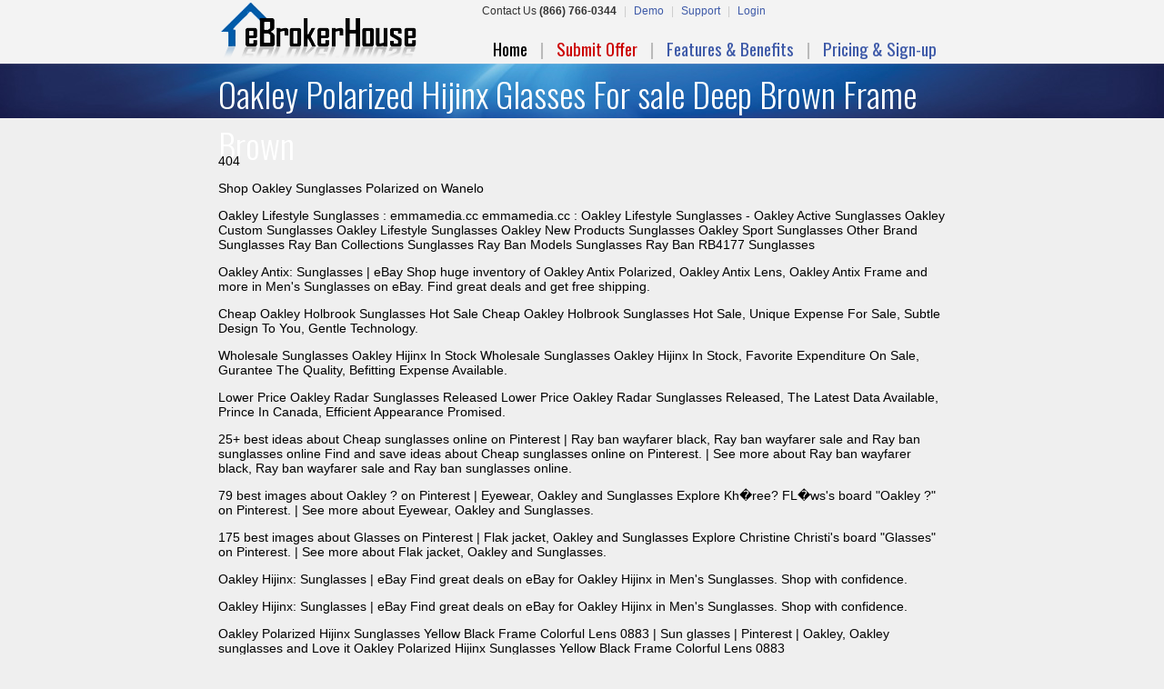

--- FILE ---
content_type: text/html
request_url: https://ebrokerhouse.com/pdfs/?oakley-polarized-hijinx-glasses-for-sale-deep-brown-frame-brown-1208.html
body_size: 7151
content:
<!DOCTYPE html PUBLIC "-//W3C//DTD XHTML 1.0 Transitional//EN" "http://www.w3.org/TR/xhtml1/DTD/xhtml1-transitional.dtd">
<html xmlns="http://www.w3.org/1999/xhtml">
<head>
	  <meta http-equiv="Content-Type" content="text/html; charset=UTF-8" />
	  <meta name="MSSmartTagsPreventParsing" content="TRUE">
	  <meta name="keywords" content="">
	  <meta name="description" content="">
<title>Oakley Polarized Hijinx Glasses For sale Deep Brown Frame Brown </title>
<link type="text/css" rel="stylesheet" href="/style.css" />
<link href='https://fonts.googleapis.com/css?family=Oswald:300,400,700' rel='stylesheet' type='text/css'>

</head>

<body>
<!-- HEADER START -->
<header>
  <div id="wrapper">
    <div id="top-nav">
    	<span style="color:#333; margin-right:5px;">Contact Us <strong>(866) 766-0344</strong></span> 
    	<span style="color:#ccc"> | </span> 
    	<a href="http://ebrokerhouse.com/demo.php">Demo</a> 
    	<span style="color:#ccc">|</span> 
    	<a href="http://support.ebrokerhouse.com" target="_blank">Support</a> 
    	<span style="color:#ccc">|</span> 
    	<!--<a href="http://vendors.ebrokerhouse.com/advertise" target="_blank">Advertise</a> 
    	<span style="color:#ccc">|</span> 
        <a href="http://vendors.ebrokerhouse.com/" target="_blank">Preferred Vendors</a> 
        <span style="color:#ccc">|</span> -->
    	<a href="https://ebrokerhouse.com/login.php">Login</a> 
    </div>
    <div><img src="https://s3.amazonaws.com/EBHImages/logo.png" /></div>
    <div id="nav"><a href="http://ebrokerhouse.com/index.php" style="color:#000;">Home</a> | <a href="http://ebrokerhouse.com/property_searchall.php" style="color:#C00;">Submit Offer</a> | <a href="http://ebrokerhouse.com/features-and-benefits.php" style="color:#3e5aa8;">Features &amp; Benefits</a> | <a href="http://ebrokerhouse.com/pricing.php" style="color:#3e5aa8;">Pricing &amp; Sign-up</a></div>
  </div>
</header>

<div id="page-header">
  <div id="wrapper">
    <div id="title-header">Oakley Polarized Hijinx Glasses For sale Deep Brown Frame Brown </div>
  </div>
</div>
<!-- HEADER END -->

<!-- CONTENT START -->
<div id="info-block">
  <div id="wrapper">
  <div id="main-text" style="text-align:left;">
 <p> </p>
<p>404 </p>
<p>Shop Oakley Sunglasses Polarized on Wanelo </p>
<p>Oakley Lifestyle Sunglasses : emmamedia.cc emmamedia.cc : Oakley Lifestyle Sunglasses - Oakley Active Sunglasses Oakley Custom Sunglasses Oakley Lifestyle Sunglasses Oakley New Products Sunglasses Oakley Sport Sunglasses Other Brand Sunglasses Ray Ban Collections Sunglasses Ray Ban Models Sunglasses Ray Ban RB4177 Sunglasses </p>
<p> </p>
<p>Oakley Antix: Sunglasses | eBay Shop huge inventory of Oakley Antix Polarized, Oakley Antix Lens, Oakley Antix Frame and more in Men&apos;s Sunglasses on eBay. Find great deals and get free shipping.</p>
<p>Cheap Oakley Holbrook Sunglasses Hot Sale Cheap Oakley Holbrook Sunglasses Hot Sale, Unique Expense For Sale, Subtle Design To You, Gentle Technology.</p>
<p>Wholesale Sunglasses Oakley Hijinx In Stock Wholesale Sunglasses Oakley Hijinx In Stock, Favorite Expenditure On Sale, Gurantee The Quality, Befitting Expense Available.</p>
<p>Lower Price Oakley Radar Sunglasses Released Lower Price Oakley Radar Sunglasses Released, The Latest Data Available, Prince In Canada, Efficient Appearance Promised.</p>
<p>25+ best ideas about Cheap sunglasses online on Pinterest | Ray ban wayfarer black, Ray ban wayfarer sale and Ray ban sunglasses online Find and save ideas about Cheap sunglasses online on Pinterest. | See more about Ray ban wayfarer black, Ray ban wayfarer sale and Ray ban sunglasses online.</p>
<p>79 best images about Oakley ? on Pinterest | Eyewear, Oakley and Sunglasses Explore Kh�ree? FL�ws&#39;s board &quot;Oakley ?&quot; on Pinterest. | See more about Eyewear, Oakley and Sunglasses.</p>
<p> </p>
<p>175 best images about Glasses on Pinterest | Flak jacket, Oakley and Sunglasses Explore Christine Christi&#39;s board &quot;Glasses&quot; on Pinterest. | See more about Flak jacket, Oakley and Sunglasses.</p>
<p>Oakley Hijinx: Sunglasses | eBay Find great deals on eBay for Oakley Hijinx in Men&apos;s Sunglasses. Shop with confidence.</p>
<p>Oakley Hijinx: Sunglasses | eBay Find great deals on eBay for Oakley Hijinx in Men&apos;s Sunglasses. Shop with confidence.</p>
<p>Oakley Polarized Hijinx Sunglasses Yellow Black Frame Colorful Lens 0883 | Sun glasses | Pinterest | Oakley, Oakley sunglasses and Love it Oakley Polarized Hijinx Sunglasses Yellow Black Frame Colorful Lens 0883</p>
<p>Cheap Oakley Hijinx Polarized Sunglasses Blue Frame Slate grey Iridium Lens Sale Cheap Oakley Hijinx Polarized Sunglasses Blue Frame Slate grey Iridium Lens Sale&amp;amp;lt;/br&amp;amp;gt;Oakley based in Foothill Ranch, California, manufactures sports performance equipment and lifestyle pieces including sunglasses, sports visors, ski/snowboar</p>
<p>Oakley Prescription Sunglasses - Oakley Prescription Lenses Oakley Prescription Sunglasses fitted with Oakley lenses including prizm, online ordering, discount, and free delivery. Oakley Prescription from Oakley USA.</p>
<p>Oakley Hijinx: Sunglasses | eBay Find great deals on eBay for Oakley Hijinx in Men&apos;s Sunglasses. Shop with confidence.</p>
<p>Oakley Hijinx: Sunglasses | eBay Find great deals on eBay for Oakley Hijinx in Men&apos;s Sunglasses. Shop with confidence.</p>

 <ul><li><a href="?jawbone-oakley-classic-black-leopard-grain-frame-brown-lens-943.html">Jawbone Oakley Classic Black Leopard Grain Frame Brown Lens </a></li>
<li><a href="?radar-path-oakley-white-gray-lens-1309.html">Radar Path Oakley White Gray Lens </a></li>
<li><a href="?dispatch-oakley-classic-black-gray-lens-575.html">Dispatch Oakley Classic Black Gray Lens </a></li>
<li><a href="?hijinx-oakley-deep-blue-frame-black-lens-835.html">Hijinx Oakley Deep Blue Frame Black Lens </a></li>
<li><a href="?crankcase-oakley-new-glasses-wholesale-white-frames-black-lens-479.html">Crankcase Oakley New Glasses wholesale White Frames Black Lens </a></li>
<li><a href="?oakley-jawbone-red-black-frame-colorful-lens-952.html">Oakley Jawbone Red Black Frame Colorful Lens </a></li>
<li><a href="?gascan-oakley-2016-deep-brown-frame-tawny-lens-776.html">Gascan Oakley 2016 Deep Brown Frame Tawny Lens </a></li>
<li><a href="?oakley-mframe-deep-brown-frame-brown-lens-1138.html">Oakley MFrame Deep Brown Frame Brown Lens </a></li>
<li><a href="?best-jackie-ohh-ray-ban-rb7019-black-frames-grey-lens-onsale-23.html">Best Jackie Ohh Ray Ban RB7019 Black Frames Grey Lens  Onsale</a></li>
<li><a href="?radar-oakley-2016-black-frame-colorful-lens-1341.html">Radar Oakley 2016 Black Frame Colorful Lens </a></li>
</ul>
  </div>
    
  </div>
</div>
<!-- CONTENT END -->

<!-- FOOTER -->
<div id="footer">
  <div id="copyright">Copyright &copy; 2009-2017 eBrokerHouse.  All Rights Reserved.</div>
  <div id="bottom-links"><a href="privacy.php">Privacy Policy</a> | <a href="terms.php">Terms of Service</a> | <a href="contact.php">Contact Us</a></div>
</div>



</body>
</html>


--- FILE ---
content_type: text/css
request_url: https://ebrokerhouse.com/style.css
body_size: 25645
content:
/* BODY */
body {margin:0; background:#efefef;}
header {display:block; height:70px; background:#f3f3f3;}
#main_wrapper {position:relative; width:1300px; text-align:center;}
#wrapper {position:relative; width:800px; height:auto; margin:auto; display:block;}
#wrapper2 {position:relative; width:950px; margin:auto; display:block;}
.in { margin-left:30px; }
.in170 { margin-left:170px; text-align:left; }
.in200 { margin-left:200px; text-align:left; }
.text10 { font:9px arial; }
.text12 { font:12px arial; }
.text13 { font:13px arial; }
.text14 { font:14px arial; }
.text16 { font:16px arial; }
.info { font:11px arial; }
.red { color:red; }
.black { color:black; }
.blue { color:blue; }
.right { margin:0px; text-align:right; }
.vspace { margin:0px; }
.hline { line-height:.5em; }
.whitebg { background:white; }
.relative { position:relative; }
.clear { clear:both; }

/* HEADER */
#blue-block {background:url(images/blue-background1.jpg) no-repeat center #1a214f; height:246px; display:block;}
#page-header {background:url(images/content-header.jpg) no-repeat top #1a214f; height:60px; display:block;}
#title-header {font-family:'Oswald', san-serif; color:#fff; font-weight:300; font-size:38px; display:block; padding-top:5px;}
#blue-title {text-transform:uppercase;color:#fff; text-shadow:2px 2px 3px #000; font-family: 'Oswald', san-serif; font-size:40px; line-height:40px; display:block; padding-top:15px; font-weight:300;}
#free-trial {display:block; float:right; width:300px; text-align:center; font-family: 'Oswald', san-serif; color:#edc91e; text-shadow:2px 2px 2px #000; margin-top:55px; font-weight:300;}
#join-button {margin-left:-40px; display:block;}
#line-two {margin-top:-10px; line-height:25px;}
#red-words {font-family:"Times New Roman", Times, serif; color:#F00; font-size:24px; font-style:italic; text-align:center; display:block; width:600px; height:100px; margin:110px auto 0; font-weight:bold;}
#simple {float:left;}
#intelligent {float:right;}

/* MENUS */
#top-nav {width:510px; float:right; font-family:Arial, Helvetica, sans-serif; font-size:12px; color:#3e5aa8; display:block; margin-top:5px;}
#top-nav a {text-decoration:none; color:#3e5aa8; margin:0 5px;}
#top-nav a:hover {color:#F90;}
#nav {font-family: 'Oswald', sans-serif;	font-weight:400; color:#bababa; font-size:19px; float:right; margin-top:-25px;}
#nav a {text-decoration:none; margin:0 10px;}
#nav a:hover {text-decoration:underline;}
#split_menu { float:right; margin:20px 10px 0 0; font:13px arial; }
#legend { margin:10px 0 0 5px; float:left; width:220px; height:auto; padding:3px; display:inline; text-align:left; }

/* TABLES */
table { background:white; }
#nobg { background:#eeeeee; }
#signups { border:4px double black; }
#heading table {background:#36C; color:#fff; width:320px; font-size:14px; margin:auto; font-family:Arial, Helvetica, sans-serif; margin-top:25px;}
#heading td {border-bottom:0;}
#pricing-table {display:block; margin:auto;}
#pricing-table table {margin:auto; display:block; width:320px; font-size:14px; font-family:Arial, Helvetica, sans-serif;}
#pricing-table td {width:170px; border-bottom:1px solid #ccc;}
#pricing-left {text-align:left;}
#pricing-right {text-align:right;}
#pricing { background:#D2E7F6; }
#pricing tr { height:30px; }
#pricing td.nobg { background:#EFEFEF; }
#pricing td { background:url(images/cell_shadow.png) top right repeat-y; }
#pricing .charcoalbg { background:#606060; color:white; }
#pricing .bluebg { background:#A0CCEC; } /*A0CCEC*/
#pricing .lightbluebg { background:#D2E7F6; } /*D2E7F6*/
#pricing .graybg { background:#C6C6C6 url(images/cell_shadow.png) top right repeat-y; }
#pricing .lightgraybg { background:#E4E4E4 url(images/cell_shadow.png) top right repeat-y; }
tr.theader { background:#99BBFF; text-align:center; font-weight:bold; }
.user { background:#c0c0c0; height:15px; border-bottom:1px solid black; margin-bottom:2px; padding-top:2px; }

/* FORMS */
form.colored input, select, checkbox { background-color:#C1D7FF; }
form.colored input.red { background-color:red; color:white; padding:3px 5px; }
input#green { border:2px outset white; background:#aaffaa; }
input#submit { border:2px outset white; background:gold; }
input#submit2 { border:2px outset white; background:red; color:white; }
td.pad0 { padding:0px }

/* CONTENT */
#info-block {padding-top:25px;}
#tutorial {float:right; font-family:'Oswald', san-serif; font-size:24px; color:#3E5AA8; text-align:center;}
#listing-title {font-family:'Oswald', san-serif; font-size:24px; color:#3E5AA8;}
#main-text {font-family:Arial, Helvetica, sans-serif; font-size:14px;}
#main-text p{}
#disclaimer {display:block; width:650px; margin:auto; font-size:15px; color:#333; text-align:left;}
#main-text-title {color:#f39d22; font-family:'Oswald', san-serif; font-weight:400; font-size:32px; text-align:center;}
#left {width:200px; float:left; border-right:1px solid #cbcbcb; text-align:center; padding-right:15px;}
#left-title {color:#f39d22; font-family:'Oswald', san-serif; font-weight:300; font-size:20px;}
#left-text {font-family:"Times New Roman", Times, serif; color:#353535; font-size:12px;}
#left-links {color:#f00; display:block; margin-top:10px;}
#left-links a {font-family:'Oswald', san-serif; color:#f00; text-transform:uppercase; font-size:12px; text-decoration:none;}
#try-it-free {margin-top:25px;}
#right {width:550px; float:right; margin-left:25px;}
#right-title {color:#f39d22; font-family:'Oswald', san-serif; font-weight:400; font-size:36px;}
#feature-image {float:left; margin:10px 10px 0 0;}
#features-1 {float:left; width:260px;}
#feature-block {margin-bottom:20px;	display:block; height:100px;}
#feature-block-title {font-family:'Oswald', san-serif; color:#1f417f; text-transform:uppercase; font-size:18px;	}
#feature-block-sub {font-family:"Times New Roman", Times, serif; color:#353535; font-size:12px; font-style:italic;}
#link-to-features {font-family:'Oswald', san-serif; font-weight:300; font-size:24px; text-align:right;}
#link-to-features a {text-decoration:none; color:#f39d22;}
#link-to-features a:hover {text-decoration:underline; color:#f39d22;}
#features-2 {float:left; width:275px; margin-left:10px;}
#bottom {text-align:center; color:#f00; font-family:"Times New Roman", Times, serif; font-size:20px; font-style:italic; display:block; width:800px; margin:25px auto;}
#codebox { width:350px; height:auto; border:4px inset white; padding:10px; background:#cccccc; text-align:center; }

/* ROUNDED CORNER BOX FOR OFFER SUBMISSION PAGE */
#box { position:relative; text-align:center; height:auto; background-color:#ffffff; }
    /* ---=== border code follows ===--- */
#tlc, #trc, #blc, #brc { background-color: transparent; background-repeat: no-repeat; }
#tlc { background-image:url(images/gtlc.gif); background-position: 0% 0%; }
#trc { background-image:url(images/gtrc.gif); background-position: 100% 0%; }
#blc { background-image:url(images/gblc.gif); background-position: 0% 100%; }
#brc { background-image:url(images/gbrc.gif); background-position: 100% 100%; }
#tb, #bb { background-color: transparent; background-repeat: repeat-x; }
#tb { background-image:url(images/gtb.gif); background-position: 0% 0%; }
#bb { background-image:url(images/bb.gif); background-position: 50% 100%; }
#rb { background-image:url(images/r.gif); background-position: 100% 0%; background-repeat: repeat-y; }
#lb { background-color: #ffffff; background-image:url(images/l.gif); background-position: 0% 100%; background-repeat: repeat-y; }

/* ROUNDED CORNER BOX FOR ADS ON OFFER SUBMISSION PAGE */
#abox { position:relative; height:auto; font:12px arial; margin-left:10px; }
#titlebar { position:relative; width:auto; height:auto; margin:0 1px; background-color:#000080; text-align:center; font:italic bold 18px arial; color:white; }
#tpadding { padding:10px; }
.contentbox { position:relative; margin:0 6px; }
.picbox { width:auto; height:125px; display:inline; }
.ad_infobox1 { width:auto; height:125px; display:inline; text-align:left; }
.ad_infobox2 { clear:both; text-align:center; }
#adbox_bottom { position:relative; width:100%; }
.adbox_rcorner { position:absolute; top:-18px; right:-6px; background:transparent; z-index:20; }
.adbox_lcorner { position:absolute; top:-18px; left:-6px; background:transparent; z-index:20; }
.adbox_bar { position:relative; clear:both; margin:0px; }
    /* ---=== border code follows ===--- */
#atlc, #atrc { background-color:transparent; background-repeat:no-repeat; }
#atlc { background-image:url(https://ebrokerhouse.com/images/ad_gtl.gif); background-position:-1% 0%; }
#atrc { background-image:url(https://ebrokerhouse.com/images/ad_gtr.gif); background-position:101% 0%; }
#atb { background-image:url(https://ebrokerhouse.com/images/ad_gtopbar.gif); background-position:0% 0%; background-color:transparent; background-repeat:repeat-x; }
#arb { background-image:url(https://ebrokerhouse.com/images/ad_sidebar.gif); background-position:100% 0%; background-repeat:repeat-y; }
#alb { background-image:url(https://ebrokerhouse.com/images/ad_sidebar.gif); background-position:0% 100%; background-repeat:repeat-y; }

/* INDEX */
#spokesmodel {position:fixed; right:0; bottom:0; display:none;}

/* FEATURES AND BENEFITS */
#accordion-left {float:left; width:360px;}
#accordion-right {float:right; width:350px; margin-left:20px;}
#feat-image {position:relative; float:left; margin-right:5px;}
#feature-desc {font-family:"Times New Roman", Times, serif; font-style:italic; text-transform:none; font-size:12px;}
#more-info {color:#f00;}

/* OFFER SUBMISSIONS */
#check_value { padding-left:53px; display:none; }
.button_position { position:relative; width:150px; text-align:left; margin-left:10px; }
.backbut { font:bold 12px arial; cursor:pointer; }
.backbut2 { position:relative; text-align:left; margin-left:10px; }
.offer_instructions { background:white; text-align:left; border:1px solid black; padding:10px; width:400px; height:auto; }
.library_links { text-align:left; width:350px; }
.desc { display:inline; position:relative; top:-15px; padding:2px; }
.desc2 { display:inline; position:relative; top:-35px; padding:2px; }
.display_box { width:370px; height:auto; padding:3px; margin-left:30px; text-align:left; font:12px arial; }
.display_box2 { width:250px; height:auto; padding:3px; text-align:left; font:12px arial; float:left; }
.amend_link_box { width:750px; border:4px double black; background:white; padding:10px; text-align:center; }
.offer_help_left { width:285px; height:auto; font:12px arial; text-align:left; margin-top:20px; float:left; }
.offer_help_left li { margin-left:-15px; }
.offer_help_right { width:280px; height:auto; font:12px arial; text-align:left; margin-top:20px; float:right; }
.offer_help_right li { margin-left:-15px; }
.addon_fields { position:relative; width:230px; height:45px; text-align:right; display:inline; float:left; }
.date_fields { width:270px; line-height:25px; float:left; }
.text_fields { width:290px; line-height:25px; float:left; }

/* AMEND OFFERS */
.doc_display { width:430px; height:auto; text-align:left; background:#99BBFF; margin-bottom:3px; padding-left:3px; }
.border { border:1px solid black; padding:5px; background:#ffffbf; }
.date_fields2 { width:300px; float:left; }

/* LOCKBOX */
.showoff { display:none; margin:0px; }
.showon { visibility:visible; margin:0px; }
.lockbox_form { background:white; width:520px; text-align:center; border:6px double black; padding:15px; }
.lockbox_form2 { background:white; width:600px; text-align:center; border:6px double black; padding:15px; }
.lockbox_form550 { background:white; width:550px; text-align:left; border:6px double black; padding:15px; }
.password_form { position:absolute; float:right; top:10px; right:10px; text-align:left; display:block; width:160px; height:auto; border:1px solid black; font:11px arial; background-color:lightyellow; padding:3px; }
.doc_display2 { width:550px; height:auto; text-align:right; background:#99BBFF; margin-bottom:3px; font:13px arial; }

/* PRICING AND SIGN UP */
.payment_box { border:1px solid black; padding:5px; }
.buyme_arrow { position:absolute; left:0px; top:19px; }
.order_now { margin-left:80px; display:inline; }
.order_text24 { position:relative; top:-50px; font:bold 24px arial; }
#mls_notice { display:none; }

/* INTERIOR LOGIN PAGE */
.login_form { display:block;width:300px; }
.password_form2 { position:relative; float:right; top:0px; right:0px; display:block; width:195px; height:auto; border:1px solid black; font:11px arial; background-color:lightyellow; padding:3px; }

/* FOOTER */
#footer {font:12px arial; display:block; width:800px; margin:50px auto 50px; color:#515251;}
#footer a {color:#515251; text-decoration:none;}
#footer a:hover {color:#515251; text-decoration:underline;}
#copyright {float:left;}
#bottom-links {text-align:right;}

/* Added by Brandt */
/* added this to match the odd spacing of the ad box (#abox) */

.ad_main_box {
	width:265px;
	position:relative; 
	height:auto; 
	font:12px arial; 
	margin-left:10px;
	padding-bottom:10px;
}

.ad_box_container { 
	position:relative; 
	height:auto; 
	margin-left:10px; 
	padding:12px 0px;
}

.ad_title_bar {
	/* padding-top:5px; */
	padding-bottom:7px;
	width:253px;
	height: 20px;
	vertical-align: top;
	position:relative;
	background-color: #00214e; 
	text-align:center; 
	font:italic bold 18px arial; 
	color:white;
	-webkit-border-top-right-radius: 10px;
	-webkit-border-top-left-radius: 10px;
	-moz-border-radius-topright: 10px;
	-moz-border-radius-topleft: 10px;
	border-top-right-radius: 10px;
	border-top-left-radius: 10px;
	border:6px solid #00214e;
	border-bottom-style: none;
}

.ad_content_box {
	width:253px;
	height:270px;
	position:relative; 
	background: white;
	color: black;
	-webkit-border-bottom-right-radius: 10px;
	-webkit-border-bottom-left-radius: 10px;
	-moz-border-radius-bottomright: 10px;
	-moz-border-radius-bottomleft: 10px;
	border-bottom-right-radius: 10px;
	border-bottom-left-radius: 10px;
	border:6px solid #00214e;
	border-top-style: none;
	display:inline-block;

}
.ad_info_box { 
	width:auto; 
	height:125px; 
	display:block; 
	text-align:left; 
	padding-left:110px;
}

.ad_info_box2 { 
	clear:both; 
	text-align:center; 
	padding: none;
}

.ad_info_box_title { 
	font:14px;
	font-weight:bold;
}

.ad_extra_info_button {
	text-align:center; 
	font:italic bold 18px arial; 
}

/* View preffered vendors button */
/*
.view_vendors_button {
	-moz-box-shadow:inset 0px 1px 5px -50px #bee2f9;
	-webkit-box-shadow:inset 0px 1px 5px -50px #bee2f9;
	box-shadow:inset 0px 1px 5px -50px #bee2f9;
	background:-webkit-gradient( linear, left top, left bottom, color-stop(0.05, #63b8ee), color-stop(1, #468ccf) );
	background:-moz-linear-gradient( center top, #63b8ee 5%, #468ccf 100% );
	filter:progid:DXImageTransform.Microsoft.gradient(startColorstr='#63b8ee', endColorstr='#468ccf');
	background-color:#63b8ee;
	-moz-border-radius:9px;
	-webkit-border-radius:9px;
	border-radius:9px;
	border:2px solid #3866a3;
	display:inline-block;
	color:#14396a;
	font-family:arial;
	font-size:21px;
	font-weight:bold;
	padding:6px 10px;
	text-decoration:none;
	text-shadow:-2px 2px 0px #7cacde;
}
.view_vendors_button:hover {
	background:-webkit-gradient( linear, left top, left bottom, color-stop(0.05, #468ccf), color-stop(1, #63b8ee) );
	background:-moz-linear-gradient( center top, #468ccf 5%, #63b8ee 100% );
	filter:progid:DXImageTransform.Microsoft.gradient(startColorstr='#468ccf', endColorstr='#63b8ee');
	background-color:#468ccf;
}
.view_vendors_button:active {
	position:relative;
	top:1px;
}
*/

/*Option 2 */
/*
.view_vendors_button {
	-moz-box-shadow:inset 0px 1px 5px -50px #ffffff;
	-webkit-box-shadow:inset 0px 1px 5px -50px #ffffff;
	box-shadow:inset 0px 1px 5px -50px #ffffff;
	background:-webkit-gradient( linear, left top, left bottom, color-stop(0.05, #ededed), color-stop(1, #bababa) );
	background:-moz-linear-gradient( center top, #ededed 5%, #bababa 100% );
	filter:progid:DXImageTransform.Microsoft.gradient(startColorstr='#ededed', endColorstr='#bababa');
	background-color:#ededed;
	-moz-border-radius:9px;
	-webkit-border-radius:9px;
	border-radius:9px;
	border:2px solid #dcdcdc;
	display:inline-block;
	color:#777777;
	font-family:Arial;
	font-size:21px;
	font-weight:bold;
	padding:12px 12px;
	text-decoration:none;
}
.view_vendors_button:hover {
	background:-webkit-gradient( linear, left top, left bottom, color-stop(0.05, #bababa), color-stop(1, #ededed) );
	background:-moz-linear-gradient( center top, #bababa 5%, #ededed 100% );
	filter:progid:DXImageTransform.Microsoft.gradient(startColorstr='#bababa', endColorstr='#ededed');
	background-color:#bababa;
}
.view_vendors_button:active {
	position:relative;
	top:1px;
}
*/

/* Option 2 */
/*
.view_vendors_button2 {
	text-align: center;
	width:254px;
	-moz-box-shadow:inset 0px 1px 5px -50px #bee2f9;
	-webkit-box-shadow:inset 0px 1px 5px -50px #bee2f9;
	box-shadow:inset 0px 1px 5px -50px #bee2f9;
	background:-webkit-gradient( linear, left top, left bottom, color-stop(0.05, #02598f), color-stop(1, #468ccf) );
	background:-moz-linear-gradient( center top, #02598f 5%, #468ccf 100% );
	filter:progid:DXImageTransform.Microsoft.gradient(startColorstr='#02598f', endColorstr='#468ccf');
	background-color:#02598f;
	-moz-border-radius:9px;
	-webkit-border-radius:9px;
	border-radius:9px;
	border:2px solid #3866a3;
	display:inline-block;
	color:#ffffff;
	font-family:Arial;
	font-size:18px;
	font-weight:normal;
	padding:5px 3px;
	text-decoration:none;
}
.view_vendors_button2:hover {
	background:-webkit-gradient( linear, left top, left bottom, color-stop(0.05, #468ccf), color-stop(1, #02598f) );
	background:-moz-linear-gradient( center top, #468ccf 5%, #02598f 100% );
	filter:progid:DXImageTransform.Microsoft.gradient(startColorstr='#468ccf', endColorstr='#02598f');
	background-color:#468ccf;
}
.view_vendors_button2:active {
	position:relative;
	top:1px;
}
*/


.view_vendors_button2 {
	text-align: center;
	width:254px;
	-moz-box-shadow:inset 0px 1px 5px -50px #bee2f9;
	-webkit-box-shadow:inset 0px 1px 5px -50px #bee2f9;
	box-shadow:inset 0px 1px 5px -50px #bee2f9;
	background:-webkit-gradient( linear, left top, left bottom, color-stop(0.05, #044b78), color-stop(1, #000305) );
	background:-moz-linear-gradient( center top, #044b78 5%, #000305 100% );
	filter:progid:DXImageTransform.Microsoft.gradient(startColorstr='#044b78', endColorstr='#000305');
	background-color:#044b78;
	-moz-border-radius:10px;
	-webkit-border-radius:10px;
	border-radius:10px;
	border:2px solid #003780;
	display:inline-block;
	color:#ffffff;
	font-family:Arial;
	font-size:18px;
	font-weight:normal;
	padding:5px 3px;
	text-decoration:none;
}
.view_vendors_button2:hover {
	background:-webkit-gradient( linear, left top, left bottom, color-stop(0.05, #000305), color-stop(1, #044b78) );
	background:-moz-linear-gradient( center top, #000305 5%, #044b78 100% );
	filter:progid:DXImageTransform.Microsoft.gradient(startColorstr='#000305', endColorstr='#044b78');
	background-color:#000305;
}
.view_vendors_button2:active {
	position:relative;
	top:1px;
}


/*
.view_vendors_button4 {
	-moz-box-shadow:inset 0px 1px 5px -50px #ffffff;
	-webkit-box-shadow:inset 0px 1px 5px -50px #ffffff;
	box-shadow:inset 0px 1px 5px -50px #ffffff;
	background:-webkit-gradient( linear, left top, left bottom, color-stop(0.05, #f9f9f9), color-stop(1, #e9e9e9) );
	background:-moz-linear-gradient( center top, #f9f9f9 5%, #e9e9e9 100% );
	filter:progid:DXImageTransform.Microsoft.gradient(startColorstr='#f9f9f9', endColorstr='#e9e9e9');
	background-color:#f9f9f9;
	-moz-border-radius:9px;
	-webkit-border-radius:9px;
	border-radius:9px;
	border:2px solid #dbdbdb;
	display:inline-block;
	color:#666666;
	font-family:Arial;
	font-size:16px;
	font-weight:normal;
	padding:5px 10px;
	text-decoration:none;
}
.view_vendors_button4:hover {
	background:-webkit-gradient( linear, left top, left bottom, color-stop(0.05, #e9e9e9), color-stop(1, #f9f9f9) );
	background:-moz-linear-gradient( center top, #e9e9e9 5%, #f9f9f9 100% );
	filter:progid:DXImageTransform.Microsoft.gradient(startColorstr='#e9e9e9', endColorstr='#f9f9f9');
	background-color:#e9e9e9;
}
.view_vendors_button4:active {
	position:relative;
	top:1px;
}
*/

/* Copy of button 3 but removing the bottom radius to mesh with another button */
/*
.view_vendors_button5 {
	text-align: center;
	width:260px;
	-moz-box-shadow:inset 0px 1px 5px -50px #bee2f9;
	-webkit-box-shadow:inset 0px 1px 5px -50px #bee2f9;
	box-shadow:inset 0px 1px 5px -50px #bee2f9;
	background:-webkit-gradient( linear, left top, left bottom, color-stop(0.05, #044b78), color-stop(1, #000305) );
	background:-moz-linear-gradient( center top, #044b78 5%, #000305 100% );
	filter:progid:DXImageTransform.Microsoft.gradient(startColorstr='#044b78', endColorstr='#000305');
	background-color:#044b78;
	-webkit-border-top-left-radius: 9px;
	-webkit-border-top-right-radius: 9px;
	-moz-border-radius-topleft: 9px;
	-moz-border-radius-topright: 9px;
	border-top-left-radius: 9px;
	border-top-right-radius: 9px;
	border:2px solid #003780;
	display:inline-block;
	color:#ffffff;
	font-family:Arial;
	font-size:21px;
	font-weight:normal;
	text-decoration:none;
}
.view_vendors_button5:hover {
	background:-webkit-gradient( linear, left top, left bottom, color-stop(0.05, #000305), color-stop(1, #044b78) );
	background:-moz-linear-gradient( center top, #000305 5%, #044b78 100% );
	filter:progid:DXImageTransform.Microsoft.gradient(startColorstr='#000305', endColorstr='#044b78');
	background-color:#000305;
}
.view_vendors_button5:active {
	position:relative;
	top:1px;
}
*/

/* Copy of button 4 but removing the top radius to mesh with another button */
/*
.view_vendors_button6 {
	text-align: center;
	width:260px;
	-moz-box-shadow:inset 0px 1px 5px -50px #ffffff;
	-webkit-box-shadow:inset 0px 1px 5px -50px #ffffff;
	box-shadow:inset 0px 1px 5px -50px #ffffff;
	background:-webkit-gradient( linear, left top, left bottom, color-stop(0.05, #f9f9f9), color-stop(1, #e9e9e9) );
	background:-moz-linear-gradient( center top, #f9f9f9 5%, #e9e9e9 100% );
	filter:progid:DXImageTransform.Microsoft.gradient(startColorstr='#f9f9f9', endColorstr='#e9e9e9');
	background-color:#f9f9f9;
	-webkit-border-bottom-right-radius: 9px;
	-webkit-border-bottom-left-radius: 9px;
	-moz-border-radius-bottomright: 9px;
	-moz-border-radius-bottomleft: 9px;
	border-bottom-right-radius: 9px;
	border-bottom-left-radius: 9px;
	border:2px solid #dbdbdb;
	display:inline-block;
	color:#666666;
	font-family:Arial;
	font-size:16px;
	font-weight:normal;
	text-decoration:none;
}
.view_vendors_button6:hover {
	background:-webkit-gradient( linear, left top, left bottom, color-stop(0.05, #e9e9e9), color-stop(1, #f9f9f9) );
	background:-moz-linear-gradient( center top, #e9e9e9 5%, #f9f9f9 100% );
	filter:progid:DXImageTransform.Microsoft.gradient(startColorstr='#e9e9e9', endColorstr='#f9f9f9');
	background-color:#e9e9e9;
}
.view_vendors_button6:active {
	position:relative;
	top:1px;
}
*/

/* Copy of button 3 but removing the bottom radius to mesh with another button */
/*
.view_vendors_button7 {
	text-align: center;
	width:254px;
	background-color:#000080;
	-webkit-border-top-left-radius: 9px;
	-webkit-border-top-right-radius: 9px;
	-moz-border-radius-topleft: 9px;
	-moz-border-radius-topright: 9px;
	border-top-left-radius: 9px;
	border-top-right-radius: 9px;
	border:5px solid #000080;
	display:inline-block;
	color:#ffffff;
	font-family:Arial;
	font-size:21px;
	font-weight:normal;
	text-decoration:none;
}
.view_vendors_button7:hover {
	background-color:#000080;
}
.view_vendors_button7:active {
	position:relative;
}
*/

/* Copy of button 4 but removing the top radius to mesh with another button */
/*
.view_vendors_button8 {
	text-align: center;
	width:254px;
	-moz-box-shadow:inset 0px 1px 5px -50px #ffffff;
	-webkit-box-shadow:inset 0px 1px 5px -50px #ffffff;
	box-shadow:inset 0px 1px 5px -50px #ffffff;
	background:-webkit-gradient( linear, left top, left bottom, color-stop(0.05, #f9f9f9), color-stop(1, #e9e9e9) );
	background:-moz-linear-gradient( center top, #f9f9f9 5%, #e9e9e9 100% );
	filter:progid:DXImageTransform.Microsoft.gradient(startColorstr='#f9f9f9', endColorstr='#e9e9e9');
	background-color:#f9f9f9;
	-webkit-border-bottom-right-radius: 9px;
	-webkit-border-bottom-left-radius: 9px;
	-moz-border-radius-bottomright: 9px;
	-moz-border-radius-bottomleft: 9px;
	border-bottom-right-radius: 9px;
	border-bottom-left-radius: 9px;
	border:5px solid #000080;
	border-top-style: none;
	display:inline-block;
	color:#666666;
	font-family:Arial;
	font-size:16px;
	font-weight:normal;
	padding:5px 0px;
	text-decoration:none;
}
.view_vendors_button8:hover {
	background:-webkit-gradient( linear, left top, left bottom, color-stop(0.05, #e9e9e9), color-stop(1, #f9f9f9) );
	background:-moz-linear-gradient( center top, #e9e9e9 5%, #f9f9f9 100% );
	filter:progid:DXImageTransform.Microsoft.gradient(startColorstr='#e9e9e9', endColorstr='#f9f9f9');
	background-color:#e9e9e9;
}
.view_vendors_button8:active {
	position:relative;
	top:1px;
}
*/